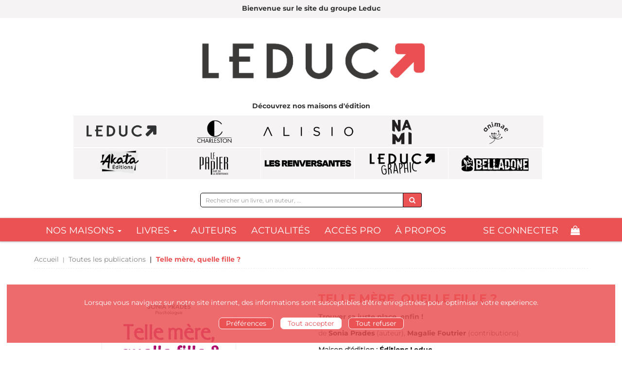

--- FILE ---
content_type: text/html; charset=utf-8
request_url: https://www.editionsleduc.com/produit/790/9791028506827/Telle%20mere%20quelle%20fille%20
body_size: 13858
content:
<!DOCTYPE html>
<html prefix="og: http://ogp.me/ns#" lang="fr">
<head>
  
<script src="https://www.googletagmanager.com/gtag/js?id=G-9NLVBD2GBT" async="async"></script>
<script>
//<![CDATA[
      (function() {
        function executeWhenJQueryIsReady() {
          if (typeof jQuery !== 'undefined') {
            jQuery(document).ready(function() {
                    window.dataLayer = window.dataLayer || [];
      function gtag(){dataLayer.push(arguments);}
      gtag('js', new Date());
      gtag('consent', 'default', {
        'analytics_storage': 'denied',
        'ad_storage': 'denied',
        'ad_user_data': 'denied',
        'ad_personalization': 'denied',
        'wait_for_update': 500
      });
      
              gtag('config', 'G-9NLVBD2GBT', {
          'linker': {
            'domains': ['www.editionsleduc.com']
          }
        });

      
      
      
      

            });
          } else {
            setTimeout(executeWhenJQueryIsReady, 50);
          }
        }
        executeWhenJQueryIsReady();
      })();

//]]>
</script>



  <meta charset='utf-8' />
<meta name='viewport' content='width=device-width, initial-scale=1'>
<meta http-equiv="Content-Language" content="fr-FR" />
<link rel="canonical" href="https://www.editionsleduc.com/produit/790/9791028506827/Telle%20mere%20quelle%20fille%20" />


<title>Telle mère, quelle fille ? - Trouver sa juste place, enfin ! - Sonia Prades (EAN13 : 9791028506827) | Éditions Leduc</title>
<meta name='description' content="Telle mère, quelle fille ? - Trouver sa juste place, enfin ! - Sonia Prades (EAN13 : 9791028506827)" />
<meta name='keywords' content="telle mère quelle fille trouver sa juste place enfin Sonia Prades psychologue éditions leduc.s relations harmonie psychologie développement personnel" />

<link rel="preload" as="font" href="/assets/fontawesome-webfont-2adefcbc041e7d18fcf2d417879dc5a09997aa64d675b7a3c4b6ce33da13f3fe.woff2" type="font/woff2" crossorigin>

<link rel="stylesheet" media="all" href="/assets/store-critical-e5030dda3952dc17728dbbcec0633041fa60b0d864c846f8334fd8f48cbe412c.css" />
<link rel="stylesheet" media="all" href="/assets/design-a33973d0a95bd765d1c7bc16bbdde627.css" />
<link rel="stylesheet" media="print" href="/assets/store-33a36f8da9f79426ee4784fdc9b85574aec6840a155a2c4db16a93d2cded87eb.css" onload="this.media=&#39;all&#39;" />
<link rel="stylesheet" media="print" href="/system/parameter_attachments/data/001/502/718/original/styles-leduc-2021-03-30.css?1744299602" onload="this.media=&#39;all&#39;" />
<style>
  h1, h2, h3, h4, h5, h6 {
    font-family: Futura, Verdana, Arial, Helvetica, sans-serif;
  }
</style>

<meta name="csrf-param" content="authenticity_token" />
<meta name="csrf-token" content="J8OexfVEyOQ9GqSWo3n+lj+jfK1AJO6Rn3jLqklR2u78dYixmPCxOQ05Rg6gbaS6LiGx3z6iJtCSGcEpcO03sw==" />

<script src="/assets/store-critical-38f4342f174e9405d4a1309d77010bc38176af8ad8c8c7430176bc03431bc3d7.js"></script><script src="/assets/store-ef7a66bd40d9d6d42b2f86497339648d4e08718e516e076577d30ad7adc98b04.js" defer="defer"></script>
<link rel="shortcut icon" type="image/png" href="/system/parameter_attachments/data/004/696/527/original/LeducFavicon.png?1604957281" />
<meta name="google-site-verification" content="Yu4q3CrmZ_xEJyR-PXAMtcDw8bYPRcidGQoTR-HeMUs" /><meta name="google-site-verification" content="kyXm3Fd_ccuNgd0-MnSc0Tel-rzpOmWr4LVzZ78wJIQ" />

<meta property="og:url"           content="https://www.editionsleduc.com/produit/790/9791028506827/Telle%20mere%20quelle%20fille%20" />
<meta property="og:type"          content="website" />
<meta property="og:title"         content="Telle mère, quelle fille ? - Trouver sa juste place, enfin ! - Sonia Prades (EAN13 : 9791028506827) | Éditions Leduc" />
<meta property="og:description"   content="Telle mère, quelle fille ? - Trouver sa juste place, enfin ! - Sonia Prades (EAN13 : 9791028506827)" />
<meta property="og:image" content="https://www.editionsleduc.com/system/product_pictures/data/000/000/788/original/Telle_m_re_quelle_fille__c1.jpg?1729089808" />
<meta property="og:locale" content="fr_FR" />
<meta property="og:site_name" content="Éditions Leduc" />

<script type="application/ld+json">
  {"@context":"https://schema.org/","@type":"Product","additionalType":"Book","google_product_category":"Media \u003e Books","name":"Telle mère, quelle fille ?","description":"\u003cp\u003eFamilles monoparentales, père absent, mères fusionnelles ou rivales... Pour qu'une fille grandisse de façon équilibrée, il est important de maintenir une nécessaire distance avec sa mère. Le phénomène de la « mère copine » menace la question centrale de la différenciation, indispensable pour grandir et devenir autonome.\u003c/p\u003e\u003cp\u003eCe livre propose des pistes pour réfléchir, puis pour agir et retrouver une relation mère-fille harmonieuse. Il ne s'agit en aucun cas de pointer les mères comme coupables, mais d'analyser leurs difficultés avec bienveillance.\u003c/p\u003e\u003cul\u003e\u003cli\u003e\u003cspan style=\"font-family: Verdana, Arial, Helvetica, sans-serif;\"\u003eOui, on peut rectifier les petits dérapages, juste en en prenant conscience.\u003c/span\u003e\u003c/li\u003e\u003cli\u003e\u003cspan style=\"font-family: Verdana, Arial, Helvetica, sans-serif;\"\u003eOui, la situation est parfois devenue intenable et le conflit permanent.\u003c/span\u003e\u003c/li\u003e\u003c/ul\u003e\u003cp\u003eIl faudra alors avoir la force de se poser des questions pour trouver des réponses, avec l’aide d’un soutien extérieur.\u003c/p\u003e\u003cp\u003eAvoir une mère est une chance, pas une maladie ! Et élever une fille est une grande source de joie. Il suffit de trouver le bon dosage pour que chacune puisse reprendre sa place. Familles monoparentales, père absent, mères fusionnelles ou rivales... Pour qu'une fille grandisse de façon équilibrée, il est important de maintenir une nécessaire distance avec sa mère. Le phénomène de la «mère copine» menace la question centrale de la différenciation, indispensable pour grandir et devenir autonome.\u003c/p\u003e\u003cp style=\"text-align: center;\"\u003e\u003cspan style=\"color: #ff0000;\"\u003eMÈRE FUSIONNELLE, MÈRE RIVALE / FILLE COPINE, FILLE TOUTE-PUISSANTE :LES NOUVELLES MÈRES, LES NOUVELLES FILLES EN ANALYSE !\u003c/span\u003e\u003c/p\u003e","slogan":"","url":"https://www.editionsleduc.com/produit/790/9791028506827/telle-mere-quelle-fille","brand":{"@type":"Brand","name":"Éditions Leduc"},"publisher":"Éditions Leduc","sku":"9791028501808","gtin13":"9791028501808","isbn":"979-10-285-0180-8","image":["/system/product_pictures/data/000/000/788/large/Telle_m_re_quelle_fille__c1.webp?1729089808","/system/product_pictures/data/000/000/788/medium/Telle_m_re_quelle_fille__c1.webp?1729089808"],"offers":{"@type":"Offer","name":"Telle mère, quelle fille ? - Livre papier","price":"17.0","priceCurrency":"EUR","gtin13":"9791028501808","url":"https://www.editionsleduc.com/produit/790/9791028506827/telle-mere-quelle-fille","seller":{"@type":"Organization","name":"Éditions Leduc"},"itemCondition":"https://schema.org/NewCondition","availability":"https://schema.org/InStock"},"author":[{"@type":"Person","name":"Sonia Prades","url":"https://www.editionsleduc.com/auteur/464/sonia-prades"},{"@type":"Person","name":"Magalie Foutrier","url":"https://www.editionsleduc.com/auteur/477/magalie-foutrier"}],"weight":{"unitCode":"GRM","value":"210"},"product_weight":"210 g","shipping_weight":"210 g"}
</script>
  

</head>

<body class=" products_show shipping-level_1 editions-leduc ">
  <div role="region" aria-label="Outil d&#39;autorisation des cookies" id="acceptance_of_cookies" style="display: none"><div><p>Lorsque vous naviguez sur notre site internet, des informations sont susceptibles d'être enregistrées pour optimiser votre expérience.</p><a id="cookies_preferences_link" title="Configurer les préférences de cookies" href="/store/cookies">Préférences</a><a id="accept_cookies_notification" title="Accepter tous les cookies" href="#">Tout accepter</a><a id="refuse_cookies_notification" title="Refuser tous les cookies" href="#">Tout refuser</a></div></div>

  <div class="page base_product_790" id="page_204" data-identifier="page_204">      
  <section role="region" aria-label="MESSAGE TEMPORAIRE" class=" page_section" data-identifier="page_section_9">
    <div class="container-fluid">
    
          
      <div class='page_rows'>
          


  
    <div class="row page_row " data-identifier="page_row_98">      
      <div class='page_columns'>
    
    
    


  <div class="col-xs-12 col-sm-12 col-md-12 col-lg-12 page_column_189  page_column" data-identifier="page_column_189">
    
    
        
        

  
  <div class="placeholder  " id="placeholder_2256" data-identifier="placeholder_2256" data-type="page-rich-text">    
    
  <div class="rich-text" id="rich-text-486">    <p style="text-align: center;"><b>Bienvenue sur le site du groupe Leduc<br></b></p></div>    
</div>        
</div>  
    
  
</div>      
</div>    


      </div>
   </div>
</section>
  
  <header role="banner" aria-label="Entête" class=" page_section" data-identifier="page_section_1">
    <div class="container">
    
          
      <div class='page_rows'>
          


  
    <div class="row page_row " data-identifier="page_row_1">      
      <div class='page_columns'>
    
    
    


  <div class="col-xs-12 col-sm-3 col-md-3 col-lg-3 page_column_1  page_column" data-identifier="page_column_1"></div>  
    
      
    
    


  <div class="col-xs-12 col-sm-9 col-md-9 col-lg-9 page_column_2  page_column" data-identifier="page_column_2">
    
    
        
        

  
  <div class="placeholder hidden-sm hidden-md hidden-lg " id="placeholder_127" data-identifier="placeholder_127" data-type="page-collapse-button">    
    
<button type="button" class="navbar-toggle collapsed" title="Toggle" data-toggle="collapse" data-target="#page_row_159" aria-expanded="false">
  <i class="fa fa-bars"></i><i class="fa fa-times"></i>
</button>
    
</div>        
        
        

  
  <div class="placeholder hidden-sm hidden-md hidden-lg " id="placeholder_2080" data-identifier="placeholder_2080" data-type="site-site-title-and-logo">    
    
  <a title="Retour à la page d&#39;accueil du site" class="visible-xs" href="/"><img loading="lazy" class="" alt="Éditions Leduc" style="aspect-ratio: 4724/1324;" src="/system/parameter_attachments/data/002/175/858/original/Logo_Leduc.png?1706888225" /></a>
  <a title="Retour à la page d&#39;accueil du site" class="visible-sm" href="/"><img loading="lazy" class="" alt="Éditions Leduc" style="aspect-ratio: 4724/1324;" src="/system/parameter_attachments/data/001/033/599/original/Logo_Leduc.png?1706888903" /></a>
  <a title="Retour à la page d&#39;accueil du site" class="visible-md" href="/"><img loading="lazy" class="" alt="Éditions Leduc" style="aspect-ratio: 4724/1324;" src="/system/parameter_attachments/data/002/698/472/original/Logo_Leduc.png?1706888894" /></a>
  <a title="Retour à la page d&#39;accueil du site" class="visible-lg" href="/"><img loading="lazy" class="" alt="Éditions Leduc" style="aspect-ratio: 4724/1324;" src="/system/parameter_attachments/data/005/842/652/original/Logo_Leduc.png?1706888311" /></a>  
    
</div>        
</div>  
    
  
</div>      
</div>    


      </div>
   </div>
</header>
  
  <section role="region" aria-label="Entête New" class=" page_section" data-identifier="page_section_21">
    <div class="container">
    
          
      <div class='page_rows'>
          


  
    <div class="row page_row " data-identifier="page_row_158">      
      <div class='page_columns'>
    
    
    


  <div class="col-xs-12 col-sm-12 col-md-12 col-lg-12 page_column_337  page_column" data-identifier="page_column_337">
    
    
        
        

  
  <div class="placeholder  " id="placeholder_1886" data-identifier="placeholder_1886" data-type="site-site-title-and-logo">    
    
  <a title="Retour à la page d&#39;accueil du site" class="visible-xs" href="/"><img loading="lazy" class="" alt="Éditions Leduc" style="aspect-ratio: 4724/1324;" src="/system/parameter_attachments/data/002/175/858/original/Logo_Leduc.png?1706888225" /></a>
  <a title="Retour à la page d&#39;accueil du site" class="visible-sm" href="/"><img loading="lazy" class="" alt="Éditions Leduc" style="aspect-ratio: 4724/1324;" src="/system/parameter_attachments/data/001/033/599/original/Logo_Leduc.png?1706888903" /></a>
  <a title="Retour à la page d&#39;accueil du site" class="visible-md" href="/"><img loading="lazy" class="" alt="Éditions Leduc" style="aspect-ratio: 4724/1324;" src="/system/parameter_attachments/data/002/698/472/original/Logo_Leduc.png?1706888894" /></a>
  <a title="Retour à la page d&#39;accueil du site" class="visible-lg" href="/"><img loading="lazy" class="" alt="Éditions Leduc" style="aspect-ratio: 4724/1324;" src="/system/parameter_attachments/data/005/842/652/original/Logo_Leduc.png?1706888311" /></a>  
    
</div>        
        
        

  
  <div class="placeholder hidden-xs " id="placeholder_2257" data-identifier="placeholder_2257" data-type="page-rich-text">    
    
  <div class="rich-text" id="rich-text-487">    <p style="text-align: center; "><b>Découvrez nos maisons d'édition</b></p></div>    
</div>        
        
        

  
  <div class="placeholder hidden-xs " id="placeholder_2023" data-identifier="placeholder_2023" data-type="page-page-row">    
      

  <div class="row">  

    
        <div class="hidden-xs" data-identifier="placeholder_2036">          




    <div class="col-xs-1 col-sm-1 col-md-1 col-lg-1 page_column_367  page_column" data-identifier="page_column_367">

      <span class="">
</span>
</div>

</div>
    
        <div class="hidden-xs" data-identifier="placeholder_2024">          




    <div class="col-xs-6 col-sm-2 col-md-2 col-lg-2 page_column_361  page_column" data-identifier="page_column_361">

      <span class="">





            <div class="placeholder  " id="placeholder_2030" data-identifier="placeholder_2030" data-type="page-rich-text">
              
  <div class="rich-text" id="rich-text-430">    <a href="/editeur/2/editions-leduc" previewlistener="true"><img></a></div>
</div>


</span>
</div>

</div>
    
        <div class="hidden-xs" data-identifier="placeholder_2025">          




    <div class="col-xs-6 col-sm-2 col-md-2 col-lg-2 page_column_362  page_column" data-identifier="page_column_362">

      <span class="">





            <div class="placeholder  " id="placeholder_2031" data-identifier="placeholder_2031" data-type="page-rich-text">
              
  <div class="rich-text" id="rich-text-431">    <a href="/editeur/4/editions-charleston" previewlistener="true"><img></a></div>
</div>


</span>
</div>

</div>
    
        <div class="hidden-xs" data-identifier="placeholder_2026">          




    <div class="col-xs-6 col-sm-2 col-md-2 col-lg-2 page_column_363  page_column" data-identifier="page_column_363">

      <span class="">





            <div class="placeholder  " id="placeholder_2032" data-identifier="placeholder_2032" data-type="page-rich-text">
              
  <div class="rich-text" id="rich-text-432">    <a href="/editeur/7/editions-alisio" previewlistener="true"><img></a></div>
</div>


</span>
</div>

</div>
    
        <div class="hidden-xs" data-identifier="placeholder_2027">          




    <div class="col-xs-6 col-sm-2 col-md-2 col-lg-2 page_column_364  page_column" data-identifier="page_column_364">

      <span class="">





            <div class="placeholder  " id="placeholder_2033" data-identifier="placeholder_2033" data-type="page-rich-text">
              
  <div class="rich-text" id="rich-text-433">    <a href="/editeur/10/editions-nami" previewlistener="true"><img></a></div>
</div>


</span>
</div>

</div>
    
        <div class="hidden-sm hidden-md hidden-lg" data-identifier="placeholder_2037">          




    <div class="col-xs-3 col-sm-1 col-md-1 col-lg-1 page_column_368  page_column" data-identifier="page_column_368">

      <span class="">
</span>
</div>

</div>
    
        <div class="hidden-xs" data-identifier="placeholder_2028">          




    <div class="col-xs-6 col-sm-2 col-md-2 col-lg-2 page_column_365  page_column" data-identifier="page_column_365">

      <span class="">





            <div class="placeholder  " id="placeholder_2034" data-identifier="placeholder_2034" data-type="page-rich-text">
              
  <div class="rich-text" id="rich-text-434">    <a href="/editeur/11/editions-animae" previewlistener="true"><img></a></div>
</div>


</span>
</div>

</div>
    
        <div class="hidden-sm hidden-md hidden-lg" data-identifier="placeholder_2038">          




    <div class="col-xs-3 col-sm-1 col-md-1 col-lg-1 page_column_369  page_column" data-identifier="page_column_369">

      <span class="">
</span>
</div>

</div>

    
</div>  
    
</div>        
        
        

  
  <div class="placeholder  " id="placeholder_2332" data-identifier="placeholder_2332" data-type="page-page-row">    
      

  <div class="row">  

    
        <div class="hidden-xs" data-identifier="placeholder_2333">          




    <div class="col-xs-12 col-sm-1 col-md-1 col-lg-1 page_column_454  page_column" data-identifier="page_column_454">

      <span class="">
</span>
</div>

</div>
    
        <div class="" data-identifier="placeholder_2334">          




    <div class="col-xs-6 col-sm-2 col-md-2 col-lg-2 page_column_455  page_column" data-identifier="page_column_455">

      <span class="">





            <div class="placeholder  " id="placeholder_2338" data-identifier="placeholder_2338" data-type="page-rich-text">
              
  <div class="rich-text" id="rich-text-499">    <a target="_blank" href="https://www.akata.fr" previewlistener="true"><img></a></div>
</div>


</span>
</div>

</div>
    
        <div class="" data-identifier="placeholder_2335">          




    <div class="col-xs-6 col-sm-2 col-md-2 col-lg-2 page_column_456  page_column" data-identifier="page_column_456">

      <span class="">





            <div class="placeholder  " id="placeholder_2339" data-identifier="placeholder_2339" data-type="page-rich-text">
              
  <div class="rich-text" id="rich-text-500">    <a target="_blank" href="https://www.le-papier-fait-de-la-resistance.com/fr/" previewlistener="true"><img></a></div>
</div>


</span>
</div>

</div>
    
        <div class="" data-identifier="placeholder_2336">          




    <div class="col-xs-6 col-sm-2 col-md-2 col-lg-2 page_column_457  page_column" data-identifier="page_column_457">

      <span class="">





            <div class="placeholder  " id="placeholder_2340" data-identifier="placeholder_2340" data-type="page-rich-text">
              
  <div class="rich-text" id="rich-text-501">    <a href="/editeur/12/les-renversantes" previewlistener="true"><img></a></div>
</div>


</span>
</div>

</div>
    
        <div class="" data-identifier="placeholder_2834">          




    <div class="col-xs-12 col-sm-2 col-md-2 col-lg-2 page_column_698  page_column" data-identifier="page_column_698">

      <span class="">





            <div class="placeholder  " id="placeholder_2835" data-identifier="placeholder_2835" data-type="page-rich-text">
              
  <div class="rich-text" id="rich-text-583">    <a target="_blank" href="https://www.leduc-graphic.com/" previewlistener="true"><img></a></div>
</div>


</span>
</div>

</div>
    
        <div class="hidden-xs" data-identifier="placeholder_2337">          




    <div class="col-xs-12 col-sm-2 col-md-2 col-lg-2 page_column_458  page_column" data-identifier="page_column_458">

      <span class="">





            <div class="placeholder  " id="placeholder_2873" data-identifier="placeholder_2873" data-type="page-rich-text">
              
  <div class="rich-text" id="rich-text-590">    <a href="/store/page/369/belladone" previewlistener="true"><img></a></div>
</div>


</span>
</div>

</div>
    
        <div class="" data-identifier="placeholder_2874">


</div>

    
</div>  
    
</div>        
        
        

  
  <div class="placeholder  " id="placeholder_1887" data-identifier="placeholder_1887" data-type="site-search-form">    
    <form class="new_search_form" id="search-form" role="search" action="/search" accept-charset="UTF-8" method="get"><input name="utf8" type="hidden" value="&#x2713;" />
  <label class="control-label sr-only" for="q">Rechercher sur le site</label>

  <div class="input-group">
    <input type="search" class="form-control input-sm" id="q" name='q' placeholder="Rechercher un livre, un auteur, ..." title="Rechercher sur le site">

    <span class="input-group-addon btn btn-default onclick-submit-search-form">
      <i class="fa fa-search"></i>
    </span>
  </div>
</form>    
</div>        
</div>  
    
  
</div>      
</div>    


      </div>
   </div>
</section>
  
  <nav role="navigation" aria-label="Navigation" class=" page_section" data-identifier="page_section_22">
    <div class="container">
    
          
      <div class='page_rows'>
          


  <div class="collapse navbar-collapse" id="page_row_159">
    <div class="row page_row row-navigation" data-identifier="page_row_159">      
      <div class='page_columns'>
    
    
    


  <div class="col-xs-12 col-sm-12 col-md-9 col-lg-9 page_column_339  page_column" data-identifier="page_column_339">
    
    
        
        

  
  <div class="placeholder  " id="placeholder_1888" data-identifier="placeholder_1888" data-type="page-navigation">    
      <div data-identifier="navigation_141" class="inline">
    
    <ul class='list-inline'>
    
    
    <li class="dropdown" data-identifier="navigation_link_1252">
      
<a class="dropdown-toggle" data-toggle="dropdown" role="button" aria-haspopup="true" aria-expanded="false" href="#">  
  Nos maisons
  
    <span class="caret"></span>
</a>
  <ul class="dropdown-menu">
      <li>
        
<a class="" href="/editeur/2/editions-leduc">Leduc</a>        </li>
      <li>
        
<a class="" href="/editeur/11/editions-animae">Animae</a>        </li>
      <li>
        
<a class="" href="/editeur/4/editions-charleston">Charleston</a>        </li>
      <li>
        
<a class="" href="/editeur/10/editions-nami">Nami</a>        </li>
      <li>
        
<a class="" href="/editeur/7/editions-alisio">Alisio</a>        </li>
      <li>
        
<a class="" href="/editeur/12/les-renversantes">Les Renversantes</a>        </li>
      <li>
        

<a class="" href="/store/page/283/akata">Akata</a>        </li>
      <li>
        
<a class="" href="/editeur/13/editions-leduc-graphic">Leduc Graphic</a>        </li>
      <li>
        

<a class="" href="/store/page/369/belladone">Belladone</a>        </li>
   </ul>
</li>
    
    
    <li class="" data-identifier="navigation_link_1247">
      
<div class='mega-menu-container'>
  <span class='link_to_toggle_navigation'>
    Livres
    <span class="caret"></span>
  </span>


  <div data-identifier="page_entity_for_navigation_link_1247" class='mega-nav'>

    <section class=" page_section" data-identifier="page_section_11">      
      <div class='page_rows'>
          


  
    <div class="row page_row " data-identifier="page_row_147">      
      <div class='page_columns'>
    
    
    


  <div class="col-xs-12 hidden-xs col-sm-2 col-md-2 col-lg-2 page_column_324  page_column" data-identifier="page_column_324">
    
    
        
        

  
  <div class="placeholder  " id="placeholder_1864" data-identifier="placeholder_1864" data-type="page-navigation">    
      <div data-identifier="navigation_123" class="list_group">
    
    <ul class='list-group'>
    <li class='list-group-item'>
      

<a class="" href="/nouveautes">Nouveautés</a>    </li>
    <li class='list-group-item'>
      

<a class="" href="/a-paraitre">À paraître</a>    </li>
    <li class='list-group-item'>
      

<a class="" href="/meilleures-ventes">Meilleures ventes</a>    </li>
    <li class='list-group-item'>
      

<a class="" href="/collections">Collections</a>    </li>
    <li class='list-group-item'>
      

<a class="" href="/produits">Toutes nos parutions</a>    </li>
</ul>  </div>
    
</div>        
</div>  
    
      
    
    


  <div class="col-xs-12 col-sm-10 col-md-10 col-lg-10 page_column_325  page_column" data-identifier="page_column_325">
    
    
        
        

  
  <div class="placeholder  " id="placeholder_1865" data-identifier="placeholder_1865" data-type="page-navigation">    
      <div data-identifier="navigation_125" class="list_group">
    
    <ul class='list-group'>
    <li class='list-group-item'>
      
<a class="" href="/categorie-de-themes/15/sante-bien-etre">SANTÉ & BIEN-ÊTRE</a>    </li>
    <li class='list-group-item'>
      
<a class="" href="/categorie-de-themes/16/famille">FAMILLE</a>    </li>
    <li class='list-group-item'>
      
<a class="" href="/categorie-de-themes/17/developpement-personnel">DÉVELOPPEMENT PERSONNEL</a>    </li>
    <li class='list-group-item'>
      
<a class="" href="/categorie-de-themes/20/spiritualite-esoterisme">SPIRITUALITÉ & ÉSOTÉRISME</a>    </li>
    <li class='list-group-item'>
      
<a class="" href="/categorie-de-themes/14/loisirs-culture-vie-pratique">LOISIRS, CULTURE & VIE PRATIQUE</a>    </li>
    <li class='list-group-item'>
      
<a class="" href="/categorie-de-themes/19/vie-professionnelle">VIE PROFESSIONNELLE</a>    </li>
    <li class='list-group-item'>
      
<a class="" href="/categorie-de-themes/21/savoir-societe">SAVOIR & SOCIÉTÉ</a>    </li>
    <li class='list-group-item'>
      
<a class="" href="/categorie-de-themes/18/bd-humour">BD & HUMOUR</a>    </li>
    <li class='list-group-item'>
      
<a class="" href="/categorie-de-themes/22/litterature">LITTÉRATURE</a>    </li>
</ul>  </div>
    
</div>        
</div>  
    
  
</div>      
</div>    


      </div>
</section>  </div>
</div>
</li>
    
    
    <li class="" data-identifier="navigation_link_1249">
      

<a class="" href="/auteurs">Auteurs</a></li>
    
    
    <li class="" data-identifier="navigation_link_1250">
      
<a class="" href="/blogs/1/actualites">Actualités</a></li>
    
    
    <li class="" data-identifier="navigation_link_1251">
      

<a class="" href="/store/page/277/acces-pro">Accès Pro</a></li>
    
    
    <li class="" data-identifier="navigation_link_1280">
      

<a class="" href="/store/page/22/qui-sommes-nous">à propos</a></li>
</ul>  </div>
    
</div>        
</div>  
    
      
    
    


  <div class="col-xs-12 col-sm-12 col-md-3 col-lg-3 page_column_340  page_column" data-identifier="page_column_340">
    
    
        
        

  
  <div class="placeholder  " id="placeholder_1889" data-identifier="placeholder_1889" data-type="site-account-links-to-account">    
    
  <a class="link-to-sign-in" aria-label="Se connecter" href="/se-connecter">Se connecter</a>
    
</div>        
        
        

  
  <div class="placeholder  " id="placeholder_1890" data-identifier="placeholder_1890" data-type="site-account-cart-link">    
    <a title="Mon panier" aria-label="Afficher mon panier" class="cart_link hide" href="/store/cart">
  <i class="fa fa-shopping-bag"></i>  <span class='c-l-t'>Mon panier :</span>
  
</a>
      
</div>        
</div>  
    
  
</div>      
</div>    
</div>

  


  
    <div class="row page_row " data-identifier="page_row_127">      
      <div class='page_columns'>

</div>      
</div>    


      </div>
   </div>
</nav>
  
  <section role="region" aria-label="Fil d&#39;ariane" class=" page_section" data-identifier="page_section_24">
    <div class="container">
    
          
      <div class='page_rows'>
          


  
    <div class="row page_row " data-identifier="page_row_177">      
      <div class='page_columns'>
    
    
    


  <div class="col-xs-12 col-sm-12 col-md-12 col-lg-12 page_column_375  page_column" data-identifier="page_column_375">
    
    
        
        

  
  <div class="placeholder  " id="placeholder_2079" data-identifier="placeholder_2079" data-type="site-breadcrumbs">    
      <nav role="navigation" aria-label="Fil d&#39;ariane"><ul class="breadcrumb hidden-xs"><li><a href="/">Accueil</a></li><li><a href="/produits">Toutes les publications</a></li><li aria-current="page">Telle mère, quelle fille ?</li></ul></nav>    
</div>        
</div>  
    
  
</div>      
</div>    


      </div>
   </div>
</section>
  
  <section role="region" aria-label="Contenu" class="main-section page_section" data-identifier="page_section_4">
    <div class="container">
    
          
      <div class='page_rows'>
          


  
    <div class="row page_row main-content" data-identifier="page_row_4">      
      <div class='page_columns'>
    
    
    
    


  <div class="col-md-12 page_column_7 main-content-column page_column" data-identifier="page_column_7">
    
    
        
        

  
  <div class="placeholder  " id="placeholder_486" data-identifier="placeholder_486" data-type="page-page-row">    
      

  <div class="row">  

    
        <div class="" data-identifier="placeholder_867">          




    <div class="col-xs-12 col-sm-6 col-md-6 col-lg-6 page_column_143  page_column" data-identifier="page_column_143">

      <span class="">





            <div class="placeholder  " id="placeholder_868" data-identifier="placeholder_868" data-type="product-cover">
              
  <div class='text-center c-w-l-t-p-c-i-m'>
    <a role="button" data-toggle='modal' data-target='#product-cover-modal' aria-haspopup="dialog" class='cover-link' href="#">
      <img class="product_picture img-responsive img-border" style="aspect-ratio: 1400/1960; " alt="Telle mère, quelle fille ? - Sonia Prades - Éditions Leduc" srcset="https://www.editionsleduc.com/system/product_pictures/data/000/000/788/small/Telle_m_re_quelle_fille__c1.webp?1729089808 128w, https://www.editionsleduc.com/system/product_pictures/data/000/000/788/medium/Telle_m_re_quelle_fille__c1.webp?1729089808 256w, https://www.editionsleduc.com/system/product_pictures/data/000/000/788/large/Telle_m_re_quelle_fille__c1.webp?1729089808 512w" src="https://www.editionsleduc.com/system/product_pictures/data/000/000/788/large/Telle_m_re_quelle_fille__c1.webp?1729089808" />
    </a>
  </div>
  
  <div class='text-center l-t-p-c-i-m'>
    <button role="button" data-toggle='modal' data-target='#product-cover-modal' aria-haspopup="dialog" class='btn btn-link hidden-xs hidden-sm btn-hover'>
      <i class="fa fa-search-plus"></i> Agrandir
    </button>
  </div>
  
  <div class="modal fade" id="product-cover-modal" tabindex="-1" role="dialog" aria-modal="true" aria-labelledby="myModalLabel">
    <div class="modal-dialog" role="document">
      <div class="modal-content">
        <div class="modal-header">
          <button type="button" class="close" data-dismiss="modal" aria-label="Fermer la fenêtre"><span aria-hidden="true">&times;</span></button>
          <h4 class="modal-title" id="myModalLabel">Telle mère, quelle fille ?</h4>
        </div>
        <div class="modal-body text-center">
          <p class='text-center'>
            <img class="product_picture img-border" style="aspect-ratio: 1400/1960; " alt="Telle mère, quelle fille ? - Sonia Prades - Éditions Leduc" srcset="https://www.editionsleduc.com/system/product_pictures/data/000/000/788/small/Telle_m_re_quelle_fille__c1.webp?1729089808 128w, https://www.editionsleduc.com/system/product_pictures/data/000/000/788/medium/Telle_m_re_quelle_fille__c1.webp?1729089808 256w, https://www.editionsleduc.com/system/product_pictures/data/000/000/788/large/Telle_m_re_quelle_fille__c1.webp?1729089808 512w" src="https://www.editionsleduc.com/system/product_pictures/data/000/000/788/large/Telle_m_re_quelle_fille__c1.webp?1729089808" />
          </p>
        </div>
        <div class="modal-footer">
        </div>
      </div>
    </div>
  </div>

</div>





            <div class="placeholder  " id="placeholder_1854" data-identifier="placeholder_1854" data-type="product-thumbnail">
              <div id="lightgallery" class="product-thumbnails-gallery">
    
</div>

</div>





            <div class="placeholder  " id="placeholder_869" data-identifier="placeholder_869" data-type="product-link-to-download-main-extract">
              
  
  <a id="extract_download_link_2330_a430c797" class="btn btn-link l-t-d-m-e" data-toggle="tooltip" title="Télécharger le fichier [PDF (2,01 Mo)]" href="/extract/2330"><i class="fa fa-download"></i> <span class="l-t-d-m-e-l">Télécharger un extrait</span></a>  

</div>





            <div class="placeholder  " id="placeholder_1395" data-identifier="placeholder_1395" data-type="site-add-this">
                <script>
//<![CDATA[
      (function() {
        function executeWhenJQueryIsReady() {
          if (typeof jQuery !== 'undefined') {
            jQuery(document).ready(function() {
              
    $(document).ready(function(){
      if (checkSocialNetworksIsAccepted()) {
        var script = document.createElement('script');
        script.src = "//s7.addthis.com/js/300/addthis_widget.js#pubid=izibook";
        document.head.appendChild(script);
      }
    });

            });
          } else {
            setTimeout(executeWhenJQueryIsReady, 50);
          }
        }
        executeWhenJQueryIsReady();
      })();

//]]>
</script>
  <div class="addthis_inline_share_toolbox_anq3"></div>

</div>





            <div class="placeholder  " id="placeholder_1319" data-identifier="placeholder_1319" data-type="page-page-row">
                

  <div class="row">    
</div>  

</div>


</span>
</div>

</div>
    
        <div class="" data-identifier="placeholder_487">          




    <div class="col-xs-12 col-sm-6 col-md-6 col-lg-6 page_column_95  page_column" data-identifier="page_column_95">

      <span class="">





            <div class="placeholder  " id="placeholder_488" data-identifier="placeholder_488" data-type="page-page-title">
              <h1>Telle mère, quelle fille ?</h1>


</div>





            <div class="placeholder  " id="placeholder_489" data-identifier="placeholder_489" data-type="product-subtitle">
                <p class='product-subtitle'>Trouver sa juste place, enfin !</p>

</div>





            <div class="placeholder  " id="placeholder_490" data-identifier="placeholder_490" data-type="product-contributors">
              

    <span class='contributors-label'>
      de
    </span>

    <a href="/auteur/464/sonia-prades">Sonia Prades</a> (auteur), <a href="/auteur/477/magalie-foutrier">Magalie Foutrier</a> (contributions)
</div>





            <div class="placeholder  " id="placeholder_1489" data-identifier="placeholder_1489" data-type="product-publisher">
              
  <span>Maison d'édition : </span><a href="/editeur/2/editions-leduc">Éditions Leduc</a>

</div>





            <div class="placeholder  " id="placeholder_1490" data-identifier="placeholder_1490" data-type="product-collection">
</div>





            <div class="placeholder  " id="placeholder_1990" data-identifier="placeholder_1990" data-type="product-articles-selector">
              

  <div id='articles_selector'>


        

<form id="articles_selector_form" action="/store/cart_items" accept-charset="UTF-8" method="post"><input name="utf8" type="hidden" value="&#x2713;" /><input type="hidden" name="_method" value="put" /><input type="hidden" name="authenticity_token" value="jnvbebFfENl1idobK+GyXov8qP34JlErWl88pQrjZz0jTevf/JV64dTOP5EQg0zlSA2/0MGc3cdgVYhlJxDz6A==" />  <div class='articles-selector-container'>
    <div class='articles-selector-row'>
      <div class='articles-selector-cell articles-selector-cell-articles'>
        <div class='product-articles'>
          <table class='table' role="presentation">
            <tbody>
                
                <tr data-article-type="book" class='article-row' data-article-ref="Book-1335">
                  <td width='60%' class="article-description-and-features-cell article-description-and-features-cell-fr">
                    
                    <label for="article_ids__medium_1335">
                      <span class='text-small article-description'>
                          Livre papier
                      </span>
</label>                    
                      <div class='article-features'>

                        
                        
                          <span class="text-muted text-extra-small article-feature">
                            150 x 210 mm                          </span>
                        
                        
                          <span class="text-muted text-extra-small article-feature">
                            160&nbsp;pages                          </span>

                            <span class="delivery-informations text-extra-small text-success">En stock</span>
                      </div>
                    
                    
                  </td>
                  
                  
                  
                    <td class='text-right text-small article-price-cell'>
                      <span class='article-price'>
      <span class='article-public-price'>
        17,00 €      </span>
</span>

                    </td>
                    
                    <td class='text-right article-selection-cell'>
                        <input type="radio" name="article_ids[]" id="article_ids__medium_1335" value="medium_1335" data-ean13="9791028501808" data-price="17.0" data-ebook="false" aria-label="Livre papier - 160 pages - 150 x 210 mm" checked="checked" />                    </td>
                  
                </tr>
                
                
                <tr data-article-type="ebook" class='article-row' data-article-ref="Ebook-1370">
                  <td width='60%' class="article-description-and-features-cell article-description-and-features-cell-fr">
                    
                    <label for="article_ids__medium_1370">
                      <span class='text-small article-description'>
                          eBook [ePub + Mobi/Kindle + PDF]
                      </span>
</label>                    
                      <div class='article-features'>

                        
                        
                        
                        

                            <span class="delivery-informations text-extra-small text-success">Téléchargement après achat</span>
                      </div>
                    
                    
                  </td>
                  
                  
                  
                    <td class='text-right text-small article-price-cell'>
                      <span class='article-price'>
      <span class='article-public-price'>
        9,99 €      </span>
</span>

                    </td>
                    
                    <td class='text-right article-selection-cell'>
                        <input type="radio" name="article_ids[]" id="article_ids__medium_1370" value="medium_1370" data-ean13="9791028506827" data-price="9.99" data-ebook="false" aria-label="eBook [ePub + Mobi/Kindle + PDF] - {:one=&gt;&quot;1 page&quot;, :other=&gt;&quot;%{count} pages&quot;}" />                    </td>
                  
                </tr>
                
            </tbody>
          </table>
        </div>
      </div>
      
      <div class='articles-selector-cell articles-selector-cell-add-to-cart'>
          <div class='form-group'>
            <div class='text-right'>
              <button name="button" type="submit" class="btn btn-default articles-selector-submit" title="Ajouter au panier">
                  <i class='icon-before'></i>
                  <span class='articles-selector-submit-label'><i class="fa fa-shopping-bag" aria-hidden="true"></i> <span class="add-to-cart-label">Ajouter au panier</span></span>
                  <i class='icon-after'></i>
</button>            </div>
          </div>
      </div>
      
    </div>
  </div>
</form>

  </div>

</div>





            <div class="placeholder  " id="placeholder_2012" data-identifier="placeholder_2012" data-type="page-separation">
              
  <hr />

</div>





            <div class="placeholder  " id="placeholder_2013" data-identifier="placeholder_2013" data-type="site-share-us">
              <div class="share-links">

  


  

  
  <ul>
    <li>
      <a href="https://www.facebook.com/sharer/sharer.php?u=https://www.editionsleduc.com/produit/790/9791028506827/telle-mere-quelle-fille" title="Partager sur Facebook (s&#39;ouvre dans une nouvelle fenêtre)" target="_blank">
        <span class="facebook-icon">
          <i class="fa fa-facebook"></i>        </span>
      </a>
    </li>
    <li>
      <a href="http://twitter.com/share?text=D%C3%A9couvrez%20cette%20page%20!&amp;url=https://www.editionsleduc.com/produit/790/9791028506827/telle-mere-quelle-fille&amp;hashtags=izibook" title="Partager sur X (s&#39;ouvre dans une nouvelle fenêtre)" target="_blank">
        <span class="twitter-icon">
          <i class="fa fa-twitter"></i>        </span>
      </a>
    </li>
    <li>
      <a href="mailto:?subject=D%C3%A9couvrez%20cette%20page%20!&amp;body=https://www.editionsleduc.com/produit/790/9791028506827/telle-mere-quelle-fille" title="Partager par Email" target="_blank">
        <span class="email-icon">
          <i class="fa fa-envelope"></i>        </span>
      </a>
    </li>
    <li>
      <a href="https://www.linkedin.com/sharing/share-offsite/?url=https://www.editionsleduc.com/produit/790/9791028506827/telle-mere-quelle-fille" title="Partager sur Linkedin (s&#39;ouvre dans une nouvelle fenêtre)" target="_blank">
        <span class="linkedin-icon">
          <i class="fa fa-linkedin"></i>        </span>
      </a>
    </li>
    <li>
      <a href="http://pinterest.com/pin/create/link/?url=https://www.editionsleduc.com/produit/790/9791028506827/telle-mere-quelle-fille" title="Partager sur Pinterest (s&#39;ouvre dans une nouvelle fenêtre)" target="_blank">
        <span class="pinterest-icon">
          <i class="fa fa-pinterest"></i>        </span>
      </a>
    </li>
    <li>
      <a role="button" href="#" title="Partager sur Instagram (remplit le presse-papiers)" class="share-instagram no-share-link">
        <span class="instagram-icon">
          <i class="fa fa-instagram"></i>        </span>
      </a>
        <script>
//<![CDATA[
      (function() {
        function executeWhenJQueryIsReady() {
          if (typeof jQuery !== 'undefined') {
            jQuery(document).ready(function() {
              
          $(document).ready(function() {
            $('.share-links a.share-instagram').on('click', function(e) {
              e.preventDefault();
              e.stopPropagation();
              const url = "https://www.editionsleduc.com/produit/790/9791028506827/telle-mere-quelle-fille";
              navigator.clipboard.writeText(url).then(function() {
                alert("Lien copié ! Rendez-vous sur Instagram et collez ce lien dans votre bio ou votre story.");
              }, function() {
                alert("Impossible de copier le lien. Essayez manuellement : " + url);
              });
            });
          });

            });
          } else {
            setTimeout(executeWhenJQueryIsReady, 50);
          }
        }
        executeWhenJQueryIsReady();
      })();

//]]>
</script>    </li>
  </ul>

</div>

</div>





            <div class="placeholder  " id="placeholder_2063" data-identifier="placeholder_2063" data-type="product-affiliation">
              
  
  <a data-toggle="modal" data-target="#product-affiliation-modal" class="btn btn-default" href="#">    <i class="fa fa-code"></i> Référencer ce produit sur votre site
</a>  
  <div class="modal fade" id="product-affiliation-modal" tabindex="-1" role="dialog" aria-labelledby="product_affiliation_modal">
    
    <div class="modal-dialog" role="document">
      <div class="modal-content">
      
        <div class="modal-header">
          <button type="button" class="close" data-dismiss="modal" aria-label="Close"><span aria-hidden="true">&times;</span></button>
          <h4 class="modal-title" id="myModalLabel">Référencer ce produit sur votre site</h4>
        </div>
        
        <div class="modal-body text-center">
          
          
          <div class="jumbotron">
            
            <p><small>Pour intégrer sur votre site, un lien avec le visuel et le titre de ce produit :</small></p>
            
            <hr />
            
            <small class='code-renderer'><a title="Telle mère, quelle fille ?" href="https://www.editionsleduc.com/produit/790/9791028506827/telle-mere-quelle-fille?affiliate_code="><img class="product_picture " style="aspect-ratio: 1400/1960; " alt="Telle mère, quelle fille ? - Sonia Prades - Éditions Leduc" srcset="https://www.editionsleduc.com/system/product_pictures/data/000/000/788/small/Telle_m_re_quelle_fille__c1.webp?1729089808 128w, https://www.editionsleduc.com/system/product_pictures/data/000/000/788/medium/Telle_m_re_quelle_fille__c1.webp?1729089808 256w, https://www.editionsleduc.com/system/product_pictures/data/000/000/788/large/Telle_m_re_quelle_fille__c1.webp?1729089808 512w" src="https://www.editionsleduc.com/system/product_pictures/data/000/000/788/medium/Telle_m_re_quelle_fille__c1.webp?1729089808" /></a><br /><a title="Telle mère, quelle fille ?" href="https://www.editionsleduc.com/produit/790/9791028506827/telle-mere-quelle-fille?affiliate_code=">Telle mère, quelle fille ?</a></small>
            
            <hr />
            
            <p><small>utilisez le code HTML suivant :</small></p>
            <div class="input-group">
              <input type="text" class="form-control" id="code" value="&lt;a title=&quot;Telle mère, quelle fille ?&quot; href=&quot;https://www.editionsleduc.com/produit/790/9791028506827/telle-mere-quelle-fille?affiliate_code=&quot;&gt;&lt;img class=&quot;product_picture &quot; style=&quot;aspect-ratio: 1400/1960; &quot; alt=&quot;Telle mère, quelle fille ? - Sonia Prades - Éditions Leduc&quot; srcset=&quot;https://www.editionsleduc.com/system/product_pictures/data/000/000/788/small/Telle_m_re_quelle_fille__c1.webp?1729089808 128w, https://www.editionsleduc.com/system/product_pictures/data/000/000/788/medium/Telle_m_re_quelle_fille__c1.webp?1729089808 256w, https://www.editionsleduc.com/system/product_pictures/data/000/000/788/large/Telle_m_re_quelle_fille__c1.webp?1729089808 512w&quot; src=&quot;https://www.editionsleduc.com/system/product_pictures/data/000/000/788/medium/Telle_m_re_quelle_fille__c1.webp?1729089808&quot; /&gt;&lt;/a&gt;&lt;br /&gt;&lt;a title=&quot;Telle mère, quelle fille ?&quot; href=&quot;https://www.editionsleduc.com/produit/790/9791028506827/telle-mere-quelle-fille?affiliate_code=&quot;&gt;Telle mère, quelle fille ?&lt;/a&gt;"/>
              <span class="input-group-addon">
                <button class="clipboard-btn" data-clipboard-target="#code">
                  <i class="fa fa-clipboard"></i>                </button>
              </span>
            </div>

            <hr />

            <p><small>ou dirigez votre internaute sur ce lien :</small></p>
            <div class="input-group">
              <input type="text" class="form-control" id="naked_url" value="https://www.editionsleduc.com/produit/790/9791028506827/telle-mere-quelle-fille?affiliate_code="/>
              <span class="input-group-addon">
                <button class="clipboard-btn" data-clipboard-target="#naked_url">
                  <i class="fa fa-clipboard"></i>                </button>
              </span>
            </div>
          </div>
          
          <script>
//<![CDATA[
      (function() {
        function executeWhenJQueryIsReady() {
          if (typeof jQuery !== 'undefined') {
            jQuery(document).ready(function() {
              
            new ClipboardJS('.clipboard-btn');

            });
          } else {
            setTimeout(executeWhenJQueryIsReady, 50);
          }
        }
        executeWhenJQueryIsReady();
      })();

//]]>
</script>          
            <p>Déjà affilié ? <a href="/se-connecter">Connectez-vous</a> pour bénéficier de votre code HTML avec identifiant personnel.</p>
            
            <p>Vous souhaitez devenir affilié ? <a href="/store/page/15/devenir-affilie">Contactez-nous</a>.</p>
        </div>
        
        <div class="modal-footer">          <button type="button" class="btn btn-default btn-xs" data-dismiss="modal">Fermer la fenêtre</button></div>      </div>
    </div>
    
  </div>

</div>


</span>
</div>

</div>

    
</div>  
    
</div>        
        
        

  
  <div class="placeholder  unroll-mobile" id="placeholder_1970" data-identifier="placeholder_1970" data-type="page-tab">    
    

  <ul class="nav nav-tabs" role="tablist">
      <li role="presentation" class="active" data-identifier="tab-list-item-placeholder_1971">
        
        <a role="tab" data-toggle="tab" aria-controls="tab_item_11" href="#tab_item_11">             
          Résumé
</a>        
      </li>
      <li role="presentation" class="" data-identifier="tab-list-item-placeholder_1975">
        
        <a role="tab" data-toggle="tab" aria-controls="tab_item_12" href="#tab_item_12">             
          Auteur
</a>        
      </li>
      <li role="presentation" class="" data-identifier="tab-list-item-placeholder_1977">
        
        <a role="tab" data-toggle="tab" aria-controls="tab_item_13" href="#tab_item_13">             
          Caractéristiques
</a>        
      </li>
  </ul>
  
  <div class="tab-content">
    
      


  <div role="tabpanel" class="tab-pane active" id="tab_item_11" data-identifier="placeholder_1971">
  
      
    <h4 class="tab-item-title">
      Résumé
    </h4>

    


      
          <div class="placeholder  " id="placeholder_2213" data-identifier="placeholder_2213" data-type="product-web-ads-content">
  </div>      
    


      
          <div class="placeholder  " id="placeholder_1973" data-identifier="placeholder_1973" data-type="product-playable-reviews-list">
  </div>      
    


      
          <div class="placeholder  " id="placeholder_1972" data-identifier="placeholder_1972" data-type="product-description">            
  <p>Familles monoparentales, père absent, mères fusionnelles ou rivales... Pour qu'une fille grandisse de façon équilibrée, il est important de maintenir une nécessaire distance avec sa mère. Le phénomène de la « mère copine » menace la question centrale de la différenciation, indispensable pour grandir et devenir autonome.</p><p>Ce livre propose des pistes pour réfléchir, puis pour agir et retrouver une relation mère-fille harmonieuse. Il ne s'agit en aucun cas de pointer les mères comme coupables, mais d'analyser leurs difficultés avec bienveillance.</p><ul><li><span style="font-family: Verdana, Arial, Helvetica, sans-serif;">Oui, on peut rectifier les petits dérapages, juste en en prenant conscience.</span></li><li><span style="font-family: Verdana, Arial, Helvetica, sans-serif;">Oui, la situation est parfois devenue intenable et le conflit permanent.</span></li></ul><p>Il faudra alors avoir la force de se poser des questions pour trouver des réponses, avec l’aide d’un soutien extérieur.</p><p>Avoir une mère est une chance, pas une maladie ! Et élever une fille est une grande source de joie. Il suffit de trouver le bon dosage pour que chacune puisse reprendre sa place. Familles monoparentales, père absent, mères fusionnelles ou rivales... Pour qu'une fille grandisse de façon équilibrée, il est important de maintenir une nécessaire distance avec sa mère. Le phénomène de la «mère copine» menace la question centrale de la différenciation, indispensable pour grandir et devenir autonome.</p><p style="text-align: center;"><span style="color: #ff0000;">MÈRE FUSIONNELLE, MÈRE RIVALE / FILLE COPINE, FILLE TOUTE-PUISSANTE :LES NOUVELLES MÈRES, LES NOUVELLES FILLES EN ANALYSE !</span></p>
</div>      
    


      
          <div class="placeholder  " id="placeholder_1974" data-identifier="placeholder_1974" data-type="product-reviews-list">
  
</div>      
  </div>
      


  <div role="tabpanel" class="tab-pane " id="tab_item_12" data-identifier="placeholder_1975">
  
      
    <h4 class="tab-item-title">
      Auteur
    </h4>

    


      
          <div class="placeholder  " id="placeholder_1976" data-identifier="placeholder_1976" data-type="product-about-authors">            


  <ul class='list-group about-authors'>
      <li class='list-group-item'>
        <div class='row'>
          <div class='col-md-3'>
              <p class='text-center'>
                <a href="/auteur/464/sonia-prades"><img class="author_picture img-circle" style="aspect-ratio: 791/869; " alt="Sonia Prades" src="https://www.editionsleduc.com/system/author_pictures/data/000/001/749/regular/soniaprades.jpg" /></a>
              </p>
            
            <p class='text-center'>
              <a href="/auteur/464/sonia-prades">Sonia Prades</a>                (auteur)
            </p>
          </div>
          
          <div class='col-md-9'>
            <div class='details'>
              <p><strong>Sonia Prades</strong> est psychologue clinicienne, spécialisée dans le secteur de l’adolescence et de la famille. Elle exerce sur le bassin d’Arcachon.</p>
            </div>
          </div>
        </div>
      </li>
  </ul>

</div>      
  </div>
      


  <div role="tabpanel" class="tab-pane " id="tab_item_13" data-identifier="placeholder_1977">
  
      
    <h4 class="tab-item-title">
      Caractéristiques
    </h4>

    


      
          <div class="placeholder  " id="placeholder_1978" data-identifier="placeholder_1978" data-type="product-features-publication-date">            

  <p id='product-publication-date-feature'>
    <strong>Publication :</strong>  7 mars 2016  </p>
</div>      
    


      
          <div class="placeholder  " id="placeholder_1979" data-identifier="placeholder_1979" data-type="product-features-media-ean13">            
    <p class='product-medium-ean13-feature'>
      <strong>EAN13 Livre papier :</strong> 9791028501808    </p>
    <p class='product-medium-ean13-feature'>
      <strong>EAN13 eBook [ePub + Mobi/Kindle + PDF] :</strong> 9791028506827    </p>
</div>      
    


      
          <div class="placeholder  " id="placeholder_1980" data-identifier="placeholder_1980" data-type="product-features-media-weights">            
  <p id='product-media-weights-feature'>
    <strong>Poids (en grammes) :</strong> 210  </p>
</div>      
  </div>
  </div>
    
</div>        
        
        

  
  <div class="placeholder  " id="placeholder_1982" data-identifier="placeholder_1982" data-type="page-page-row">    
      

  <div class="row">  

    
        <div class="" data-identifier="placeholder_1983">          




    <div class="col-xs-12 col-sm-12 col-md-12 col-lg-12 page_column_355  page_column" data-identifier="page_column_355">

      <span class="">





            





            <div class="placeholder  " id="placeholder_1985" data-identifier="placeholder_1985" data-type="page-products-list">
</div>





            





            <div class="placeholder  " id="placeholder_1987" data-identifier="placeholder_1987" data-type="page-products-list">
</div>





            





            <div class="placeholder  " id="placeholder_1989" data-identifier="placeholder_1989" data-type="page-products-list">
</div>


</span>
</div>

</div>

    
</div>  
    
</div>        
</div>  
    
  
</div>      
</div>    


      </div>
   </div>
</section>
  
  <section role="region" aria-label="Suivez notre actualité" class=" page_section" data-identifier="page_section_23">
    <div class="container">
    
          
      <div class='page_rows'>
          


  
    <div class="row page_row " data-identifier="page_row_160">      
      <div class='page_columns'>
    
    
    


  <div class="col-xs-12 col-sm-12 col-md-12 col-lg-12 page_column_341  page_column" data-identifier="page_column_341">
    
    
        
        

  
  <div class="placeholder  " id="placeholder_1891" data-identifier="placeholder_1891" data-type="page-rich-text">    
    
  <div class="rich-text" id="rich-text-420">    <p><a href="/inscription-lettre-d-information"><img src="/asset_ref/caccd27b911d8521b1b91f312681438b0587d458870a7d89/icon_newsletter.png" alt="newsletter_icon" height="23">  <span style="text-transform: uppercase;">Abonnez-vous à notre newsletter</span></a></p></div>    
</div>        
</div>  
    
  
</div>      
</div>    


      </div>
   </div>
</section>
  
  <section role="region" aria-label="Footer" class=" page_section" data-identifier="page_section_10">
    <div class="container-fluid">
    
          
      <div class='page_rows'>
          


  
    <div class="row page_row " data-identifier="page_row_106">      
      <div class='page_columns'>
    
    
    


  <div class="col-xs-12 col-sm-12 col-md-12 col-lg-12 page_column_201  page_column" data-identifier="page_column_201">
    
    
        
        

  
  <div class="placeholder  " id="placeholder_1352" data-identifier="placeholder_1352" data-type="page-page-row">    
      

  <div class="row">  

    
        <div class="" data-identifier="placeholder_1416">          




    <div class="col-xs-12 col-sm-2 col-md-2 col-lg-3 page_column_210  page_column" data-identifier="page_column_210">

      <span class="">





            <div class="placeholder  " id="placeholder_2017" data-identifier="placeholder_2017" data-type="page-image">
              

  <img class="image_picture " style="aspect-ratio: 183/32; " srcset="https://www.editionsleduc.com/system/image_pictures/data/001/017/114/thumb/Logo_Footer.webp?1729089282 256w, https://www.editionsleduc.com/system/image_pictures/data/001/017/114/small/Logo_Footer.webp?1729089282 512w, https://www.editionsleduc.com/system/image_pictures/data/001/017/114/medium/Logo_Footer.webp?1729089282 1024w, https://www.editionsleduc.com/system/image_pictures/data/001/017/114/large/Logo_Footer.webp?1729089282 1600w" src="https://www.editionsleduc.com/system/image_pictures/data/001/017/114/original/Logo_Footer.png?1729089282" />

</div>


</span>
</div>

</div>
    
        <div class="" data-identifier="placeholder_1355">          




    <div class="col-xs-6 col-sm-3 col-md-3 col-lg-3 page_column_204  page_column" data-identifier="page_column_204">

      <span class="">





            <div class="placeholder  " id="placeholder_1361" data-identifier="placeholder_1361" data-type="page-navigation">
                <div data-identifier="navigation_68" class="list_group">
    
    <ul class='list-group'>
    <li class='list-group-item'>
      

<a href="/store/page/22/qui-sommes-nous">Notre maison</a>    </li>
    <li class='list-group-item'>
      

<a href="/store/page/3/mentions-legales">Mentions légales et CGU</a>    </li>
    <li class='list-group-item'>
      

<a href="/store/page/2/conditions-generales-de-vente">CGV</a>    </li>
    <li class='list-group-item'>
      

<a href="/store/page/6/protection-de-vos-donnees-personnelles-rgpd">Protection de vos données</a>    </li>
    <li class='list-group-item'>
      
<a href="/store/cookies">Cookies</a>    </li>
</ul>  </div>

</div>


</span>
</div>

</div>
    
        <div class="" data-identifier="placeholder_1358">          




    <div class="col-xs-6 col-sm-3 col-md-3 col-lg-3 page_column_206  page_column" data-identifier="page_column_206">

      <span class="">





            <div class="placeholder  " id="placeholder_1362" data-identifier="placeholder_1362" data-type="page-navigation">
                <div data-identifier="navigation_69" class="list_group">
    
    <ul class='list-group'>
    <li class='list-group-item'>
      

<a href="/formulaire-de-contact">Contact</a>    </li>
    <li class='list-group-item'>
      

<a href="/inscription-lettre-d-information">Newsletter</a>    </li>
    <li class='list-group-item'>
      

<a class="" href="/store/page/129/faq">FAQ</a>    </li>
    <li class='list-group-item'>
      

<a class="" href="/store/page/15/devenir-affilie">Affiliation</a>    </li>
</ul>  </div>

</div>


</span>
</div>

</div>
    
        <div class="" data-identifier="placeholder_1356">          




    <div class="col-xs-12 col-sm-4 col-md-4 col-lg-3 page_column_205  page_column" data-identifier="page_column_205">

      <span class="">





            <div class="placeholder  " id="placeholder_2018" data-identifier="placeholder_2018" data-type="page-rich-text">
              
  <div class="rich-text" id="rich-text-425">    Leduc&nbsp;&nbsp;<a href="https://www.instagram.com/editionsleduc/" target="_blank" previewlistener="true"><img src="/asset_ref/585f7a3380945de9a06f238d35554b16965741cd93c63250/logo_instagram_footer.png"></a>&nbsp;&nbsp;<a href="https://www.facebook.com/leducs/" target="_blank" previewlistener="true"><img src="/asset_ref/01fff61abacacc1d6980082da0dbc605487b2246fc9cfce9/logo_facebook_footer.png"></a>&nbsp;&nbsp;<a href="https://fr.linkedin.com/company/leduc-editions" target="_blank" previewlistener="true"><img src="/asset_ref/b33a09c6d52e879d702f9c2da4a02c07eeba61c879e9b51b/logo_linkedin_footer.png"></a>&nbsp;&nbsp;<a href="https://www.youtube.com/channel/UCm03ACIBqRPScMCysR9a5bg" target="_blank" previewlistener="true"><img src="/asset_ref/bc99ad4ce31893ae3c84cfa3672518cb2c23549586e11af8/logo_youtube_footer.png"></a>&nbsp;&nbsp;<a href="https://www.tiktok.com/@editionsleduc" target="_blank" previewlistener="true"><img src="/asset_ref/83d41750193f1ccca9fee29c8e75203eb08ebc18ed7b82b9/logo_tiktok_footer.png"></a></div>
</div>





            <div class="placeholder  " id="placeholder_2019" data-identifier="placeholder_2019" data-type="page-rich-text">
              
  <div class="rich-text" id="rich-text-426">    Charleston&nbsp;&nbsp;<a href="http://editionscharleston.fr" target="_blank" previewlistener="true"><img src="/asset_ref/582ab7306d562241c92641a979ed3f937b7fef4e16114828/logo_website_footer.png"></a>&nbsp;&nbsp;<a href="https://www.instagram.com/editionscharleston/" target="_blank" previewlistener="true"><img src="/asset_ref/585f7a3380945de9a06f238d35554b16965741cd93c63250/logo_instagram_footer.png"></a>&nbsp;&nbsp;<a href="https://www.facebook.com/Editions.charleston/" target="_blank" previewlistener="true"><img src="/asset_ref/01fff61abacacc1d6980082da0dbc605487b2246fc9cfce9/logo_facebook_footer.png"></a>&nbsp;&nbsp;<a href="https://www.tiktok.com/@editionscharleston" target="_blank" previewlistener="true"><img src="/asset_ref/83d41750193f1ccca9fee29c8e75203eb08ebc18ed7b82b9/logo_tiktok_footer.png"></a></div>
</div>





            <div class="placeholder  " id="placeholder_2020" data-identifier="placeholder_2020" data-type="page-rich-text">
              
  <div class="rich-text" id="rich-text-427">    Alisio&nbsp;&nbsp;<a href="https://www.instagram.com/editionsalisio/" target="_blank" previewlistener="true"><img src="/asset_ref/585f7a3380945de9a06f238d35554b16965741cd93c63250/logo_instagram_footer.png"></a>&nbsp;&nbsp;<a href="https://www.facebook.com/editions.alisio/" target="_blank" previewlistener="true"><img src="/asset_ref/01fff61abacacc1d6980082da0dbc605487b2246fc9cfce9/logo_facebook_footer.png"></a>&nbsp;&nbsp;<a href="https://fr.linkedin.com/showcase/editions-alisio/" target="_blank" previewlistener="true"><img src="/asset_ref/b33a09c6d52e879d702f9c2da4a02c07eeba61c879e9b51b/logo_linkedin_footer.png"></a>&nbsp;&nbsp;<a href="https://twitter.com/Alisio_editions" target="_blank" previewlistener="true"><img src="/asset_ref/5116e120776d93fed9c6805e3160142d86bbaa0dcfe4184c/logo_twitter_footer.png"></a>&nbsp;&nbsp;<a href="https://www.tiktok.com/@editionsalisio" target="_blank" previewlistener="true"><img src="/asset_ref/83d41750193f1ccca9fee29c8e75203eb08ebc18ed7b82b9/logo_tiktok_footer.png"></a></div>
</div>





            <div class="placeholder  " id="placeholder_2021" data-identifier="placeholder_2021" data-type="page-rich-text">
              
  <div class="rich-text" id="rich-text-428">    Nami&nbsp;&nbsp;<a href="https://www.instagram.com/editionsnami/" target="_blank" previewlistener="true"><img src="/asset_ref/585f7a3380945de9a06f238d35554b16965741cd93c63250/logo_instagram_footer.png"></a></div>
</div>





            <div class="placeholder  " id="placeholder_2022" data-identifier="placeholder_2022" data-type="page-rich-text">
              
  <div class="rich-text" id="rich-text-429">    Animae&nbsp;&nbsp;<a href="/" target="_blank" previewlistener="true"><img src="/asset_ref/582ab7306d562241c92641a979ed3f937b7fef4e16114828/logo_website_footer.png"></a>&nbsp;&nbsp;<a href="https://www.instagram.com/editionsanimae/" target="_blank" previewlistener="true"><img src="/asset_ref/585f7a3380945de9a06f238d35554b16965741cd93c63250/logo_instagram_footer.png"></a>&nbsp;&nbsp;<a href="https://www.facebook.com/editionsanimae/" target="_blank" previewlistener="true"><img src="/asset_ref/01fff61abacacc1d6980082da0dbc605487b2246fc9cfce9/logo_facebook_footer.png"></a>&nbsp;&nbsp;<a href="https://www.tiktok.com/@editionsanimae" target="_blank" previewlistener="true"><img src="/asset_ref/83d41750193f1ccca9fee29c8e75203eb08ebc18ed7b82b9/logo_tiktok_footer.png"></a>&nbsp;&nbsp;</div>
</div>


</span>
</div>

</div>
    
        <div class="hidden-xs" data-identifier="placeholder_1417">


</div>

    
</div>  
    
</div>        
        
        

  
  <div class="placeholder  " id="placeholder_1745" data-identifier="placeholder_1745" data-type="page-code">    
    
  <script type="text/javascript">
    (function(e,t,o,n,p,r,i){e.visitorGlobalObjectAlias=n;e[e.visitorGlobalObjectAlias]=e[e.visitorGlobalObjectAlias]||function(){(e[e.visitorGlobalObjectAlias].q=e[e.visitorGlobalObjectAlias].q||[]).push(arguments)};e[e.visitorGlobalObjectAlias].l=(new Date).getTime();r=t.createElement("script");r.src=o;r.async=true;i=t.getElementsByTagName("script")[0];i.parentNode.insertBefore(r,i)})(window,document,"https://diffuser-cdn.app-us1.com/diffuser/diffuser.js","vgo");
    vgo('setAccount', '476257367');
    vgo('setTrackByDefault', true);
 
    vgo('process');
</script>    
</div>        
</div>  
    
  
</div>      
</div>    


      </div>
   </div>
</section>
  
  <section role="region" aria-label="Pop-in Abonnement newsletters" class=" page_section" data-identifier="page_section_8">
    <div class="container">
    
          
      <div class='page_rows'>
          


  
    <div class="row page_row " data-identifier="page_row_79">      
      <div class='page_columns'>
    
    
    


  <div class="col-xs-12 col-sm-12 col-md-12 col-lg-12 page_column_149  page_column" data-identifier="page_column_149"></div>  
    
  
</div>      
</div>    


      </div>
   </div>
</section>

  
</div>

  

  <div id="global_player" class="video-container">
  <div class="video-widget" data-video_id="global_player_video"
                            data-video_source="">
    <div class="video-element">
      <div id="global_player_video_flash"></div>
      <video id="global_player_video">
      </video>
      <div class="controls-container video-controls fullscreen">
        <div class="controls">
          <div class="play-pause control-elt">
            <span class="play-icon"><i class="fa fa-play"></i></span>
            <span class="pause-icon"><i class="fa fa-pause"></i></span>
          </div>
          <div class="seek-bar control-elt">
            <div class="background">
              <div class="progress"></div>
            </div>
          </div>
          <div class="time-container">
            <span class="elapsed-time control-elt time">--:--</span>
            <span class="time-separator control-elt time">/</span>
            <span class="duration control-elt time">--:--</span>
          </div>
          <div class="close-btn control-elt"><i class="fa fa-times"></i></div>
        </div>
      </div>
    </div>
  </div>
</div>


  <script>
//<![CDATA[
      (function() {
        function executeWhenJQueryIsReady() {
          if (typeof jQuery !== 'undefined') {
            jQuery(document).ready(function() {
              
    $("[data-toggle='tooltip']").tooltip();
    
      
      

            });
          } else {
            setTimeout(executeWhenJQueryIsReady, 50);
          }
        }
        executeWhenJQueryIsReady();
      })();

//]]>
</script>  
    
        

  <!-- Facebook pixel tag -->
  <script>
//<![CDATA[
      (function() {
        function executeWhenJQueryIsReady() {
          if (typeof jQuery !== 'undefined') {
            jQuery(document).ready(function() {
              
    var facebook_pixel_init = function(has_consent) {
      !function(f,b,e,v,n,t,s)
      {if(f.fbq)return;n=f.fbq=function(){n.callMethod?
      n.callMethod.apply(n,arguments):n.queue.push(arguments)};
      if(!f._fbq)f._fbq=n;n.push=n;n.loaded=!0;n.version='2.0';
      n.queue=[];t=b.createElement(e);t.async=!0;
      t.src=v;s=b.getElementsByTagName(e)[0];
      s.parentNode.insertBefore(t,s)}(window, document,'script',
      'https://connect.facebook.net/en_US/fbevents.js');
      fbq('consent', 'revoke');
      if (has_consent) {
        fbq('consent', 'grant');
      }
      fbq('init', '3483615424986488');
      fbq('track', 'PageView');
        fbq('track', 'ViewContent', {
          content_type: 'product',
          content_ids: ["9791028501808","9791028506827"]
        });
    }
        facebook_pixel_init(false);

            });
          } else {
            setTimeout(executeWhenJQueryIsReady, 50);
          }
        }
        executeWhenJQueryIsReady();
      })();

//]]>
</script></body>
</html>


--- FILE ---
content_type: application/javascript
request_url: https://prism.app-us1.com/?a=476257367&u=https%3A%2F%2Fwww.editionsleduc.com%2Fproduit%2F790%2F9791028506827%2FTelle%2520mere%2520quelle%2520fille%2520
body_size: 133
content:
window.visitorGlobalObject=window.visitorGlobalObject||window.prismGlobalObject;window.visitorGlobalObject.setVisitorId('b7ad468e-5c42-4953-8c75-7142496dded6', '476257367');window.visitorGlobalObject.setWhitelistedServices('tracking', '476257367');